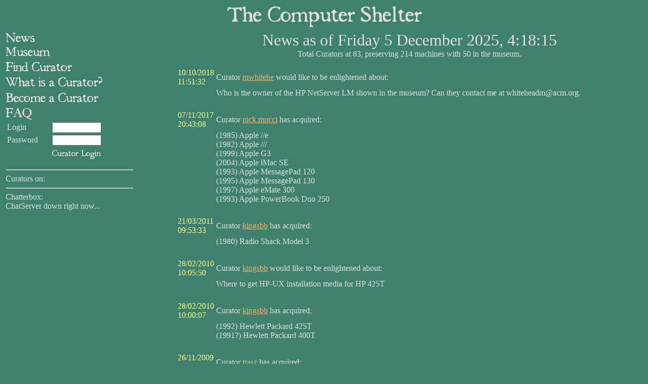

--- FILE ---
content_type: text/html; charset=ISO-8859-1
request_url: http://computershelter.org/
body_size: 2154
content:
<HTML>
<HEAD>
<TITLE> The Computer Shelter </TITLE>
</HEAD>
<BODY BGCOLOR="#40806f" TEXT="#dfdfdf" LINK="#f1af69" ALINK="#f1af69" VLINK="#f1af69">

<CENTER><IMG SRC="/images/title.gif"></CENTER>

<TABLE WIDTH="100%" border="0">
 <TR>
   <TD width="20%" valign="top">
          <A HREF="/"><IMG SRC="/images/news.gif" border="0"></A><BR>
     <A HREF="/cgi-bin/museum_display"><IMG SRC="/images/museum.gif" border="0"></A><BR>
     <A HREF="/cgi-bin/cs_html?jp=find_curator"><IMG SRC="/images/find_curator.gif" border="0"></A><BR>
     <A HREF="/cgi-bin/cs_html?jp=what_is_curator"><IMG SRC="/images/what_is_curator.gif" border="0"></A><BR>
     <A HREF="/cgi-bin/cs_html?jp=become_curator"><IMG SRC="/images/become_curator.gif" border="0"></A><BR>
     <A HREF="/cgi-bin/cs_html?jp=faq"><IMG SRC="/images/faq.gif" border="0"></A><BR>
     <FORM ACTION="/cgi-bin/curator_login" METHOD="POST">
       <TABLE width="70%">
         <TR>
           <TD>Login</TD>
           <TD><INPUT TYPE="text" NAME="username" size="10"></TD>
         </TR>
         <TR>
           <TD>Password</TD>
           <TD><INPUT TYPE="password" NAME="password" size="10"></TD>
         <TR>
           <TD></TD>
           <TD><INPUT TYPE="image" name="Curator login" src="/images/curator_login.gif" border="0"></TD>
         </TR>
       </TABLE>
     </FORM>
     <HR WIDTH="75%" ALIGN="left">
     Curators on:<BR>
     
     <HR WIDTH="75%" ALIGN="left">
     Chatterbox:<BR>
     ChatServer down right now...

   </TD>
   <TD width="55%" valign="top">
<!-- NEWS BELOW -->
   <CENTER>
     <FONT SIZE="6"> News as of Friday 5 December 2025, 4:18:15</FONT><BR>
     Total Curators at 83, preserving 214 machines with 50 in the museum.
   </CENTER>
   <P>
   <TABLE width="100%" border="0">
     <TR>
       <TD><FONT COLOR="#fdf989">10/10/2018 11:51:32</FONT></TD>
       <TD>Curator <A HREF="/cgi-bin/curator_details?user=mwhitehe">mwhitehe</A> would like to be enlightened about:</TD>
     </TR>
     <TR>
       <TD></TD>
       <TD>Who is the owner of the HP NetServer LM shown in the museum? Can they contact me at whiteheadm@acm.org.</TD>
     </TR>
     <TR><TD><BR></TD><TD></TD></TR>
     <TR>
       <TD><FONT COLOR="#fdf989">07/11/2017 20:43:08</FONT></TD>
       <TD>Curator <A HREF="/cgi-bin/curator_details?user=nick.mucci">nick.mucci</A> has acquired:</TD>
     </TR>
     <TR>
       <TD></TD>
       <TD>(1985) Apple //e<BR>(1982) Apple ///<BR>(1999) Apple G3<BR>(2004) Apple iMac SE<BR>(1993) Apple MessagePad 120<BR>(1995) Apple MessagePad 130<BR>(1997) Apple eMate 300<BR>(1993) Apple PowerBook Duo 250<BR></TD>
     </TR>
     <TR><TD><BR></TD><TD></TD></TR>
     <TR>
       <TD><FONT COLOR="#fdf989">21/03/2011 09:53:33</FONT></TD>
       <TD>Curator <A HREF="/cgi-bin/curator_details?user=kingsbb">kingsbb</A> has acquired:</TD>
     </TR>
     <TR>
       <TD></TD>
       <TD>(1980) Radio Shack Model 3<BR></TD>
     </TR>
     <TR><TD><BR></TD><TD></TD></TR>
     <TR>
       <TD><FONT COLOR="#fdf989">28/02/2010 10:05:50</FONT></TD>
       <TD>Curator <A HREF="/cgi-bin/curator_details?user=kingsbb">kingsbb</A> would like to be enlightened about:</TD>
     </TR>
     <TR>
       <TD></TD>
       <TD>Where to get HP-UX installation media for HP 425T</TD>
     </TR>
     <TR><TD><BR></TD><TD></TD></TR>
     <TR>
       <TD><FONT COLOR="#fdf989">28/02/2010 10:00:07</FONT></TD>
       <TD>Curator <A HREF="/cgi-bin/curator_details?user=kingsbb">kingsbb</A> has acquired:</TD>
     </TR>
     <TR>
       <TD></TD>
       <TD>(1992) Hewlett Packard 425T<BR>(1991?) Hewlett Packard 400T<BR></TD>
     </TR>
     <TR><TD><BR></TD><TD></TD></TR>
     <TR>
       <TD><FONT COLOR="#fdf989">26/11/2009 04:24:49</FONT></TD>
       <TD>Curator <A HREF="/cgi-bin/curator_details?user=trasz">trasz</A> has acquired:</TD>
     </TR>
     <TR>
       <TD></TD>
       <TD>(1992) VAXstation 4000/90<BR></TD>
     </TR>
     <TR><TD><BR></TD><TD></TD></TR>
     <TR>
       <TD><FONT COLOR="#fdf989">25/01/2009 16:50:54</FONT></TD>
       <TD>Curator <A HREF="/cgi-bin/curator_details?user=nick.mucci">nick.mucci</A> has acquired:</TD>
     </TR>
     <TR>
       <TD></TD>
       <TD>(Unknown) Sun SPARCstation IPC (4/40)<BR>(1990) Apple Macintosh LC<BR>(1998) Sun Ultra 10 Creator<BR></TD>
     </TR>
     <TR><TD><BR></TD><TD></TD></TR>
     <TR>
       <TD><FONT COLOR="#fdf989">04/02/2008 14:34:01</FONT></TD>
       <TD>Curator <A HREF="/cgi-bin/curator_details?user=ngp666">ngp666</A> has acquired:</TD>
     </TR>
     <TR>
       <TD></TD>
       <TD>(1997) DEC as1200<BR>(1997) HP j2240<BR>(1998) ibm 7043-260p<BR>(1998) sun ultra-60<BR>(1993) ibm 7011-250<BR>(1994) sun sparcstation-20<BR>(1994) dec alphastation 250<BR>(1997) sgi octane<BR>(1993) sgi indy<BR></TD>
     </TR>
     <TR><TD><BR></TD><TD></TD></TR>
     <TR>
       <TD><FONT COLOR="#fdf989">17/10/2007 04:58:43</FONT></TD>
       <TD>Curator <A HREF="/cgi-bin/curator_details?user=skeezics">skeezics</A> is offering:</TD>
     </TR>
     <TR>
       <TD></TD>
       <TD>Sun 4/260 - Whole unit<BR></TD>
     </TR>
     <TR><TD><BR></TD><TD></TD></TR>
     <TR>
       <TD><FONT COLOR="#fdf989">17/10/2007 04:44:40</FONT></TD>
       <TD>Curator <A HREF="/cgi-bin/curator_details?user=skeezics">skeezics</A> has acquired:</TD>
     </TR>
     <TR>
       <TD></TD>
       <TD>(1994) Cray CS6400<BR>(1994) Cray CS6400<BR>(1992) Sun SC2000E<BR>(1992) Sun SC2000E<BR>(1980) Three Rivers Computer PERQ-1A<BR>(1980) Three Rivers Computer PERQ-1A<BR>(1983) Three Rivers Computer PERQ-T2<BR></TD>
     </TR>
     <TR><TD><BR></TD><TD></TD></TR>
     <TR>
       <TD><FONT COLOR="#fdf989">20/03/2007 10:35:44</FONT></TD>
       <TD>Curator <A HREF="/cgi-bin/curator_details?user=flamous">flamous</A> has acquired:</TD>
     </TR>
     <TR>
       <TD></TD>
       <TD>()  <BR>(2001) Silicon Graphics Octane2<BR>(1991) Hewlett Packard 9000/425t<BR></TD>
     </TR>
     <TR><TD><BR></TD><TD></TD></TR>
     <TR>
       <TD><FONT COLOR="#fdf989">10/03/2007 13:54:23</FONT></TD>
       <TD>Curator <A HREF="/cgi-bin/curator_details?user=PacoLinux">PacoLinux</A> has acquired:</TD>
     </TR>
     <TR>
       <TD></TD>
       <TD>(1990 ?) HP-Apollo 425e<BR></TD>
     </TR>
     <TR><TD><BR></TD><TD></TD></TR>
     <TR>
       <TD><FONT COLOR="#fdf989">11/04/2006 15:16:53</FONT></TD>
       <TD>Curator <A HREF="/cgi-bin/curator_details?user=jphindin">jphindin</A> has acquired:</TD>
     </TR>
     <TR>
       <TD></TD>
       <TD>(198?) Vector Graphic ?<BR>(1986) Sun 3/110<BR></TD>
     </TR>
     <TR><TD><BR></TD><TD></TD></TR>
     <TR>
       <TD><FONT COLOR="#fdf989">10/04/2006 17:57:19</FONT></TD>
       <TD>Curator <A HREF="/cgi-bin/curator_details?user=Jonas">Jonas</A> has acquired:</TD>
     </TR>
     <TR>
       <TD></TD>
       <TD>(2000) Hewlett-Packard J5600<BR></TD>
     </TR>
     <TR><TD><BR></TD><TD></TD></TR>
     <TR>
       <TD><FONT COLOR="#fdf989">18/02/2006 11:39:26</FONT></TD>
       <TD>Curator <A HREF="/cgi-bin/curator_details?user=flamous">flamous</A> has acquired:</TD>
     </TR>
     <TR>
       <TD></TD>
       <TD>(2000) IBM RS/6000<BR></TD>
     </TR>
     <TR><TD><BR></TD><TD></TD></TR>
     <TR>
       <TD><FONT COLOR="#fdf989">15/02/2006 12:45:47</FONT></TD>
       <TD>Curator <A HREF="/cgi-bin/curator_details?user=star">star</A> has acquired:</TD>
     </TR>
     <TR>
       <TD></TD>
       <TD>(2003) Retriever Labrador<BR>(2003) Retriever Labrador<BR>(2005) Retriever Golden/Labrador mixed<BR>(1994) Isuzu Rodeo<BR></TD>
     </TR>
     <TR><TD><BR></TD><TD></TD></TR>
     <TR>
       <TD><FONT COLOR="#fdf989">23/01/2006 14:34:59</FONT></TD>
       <TD>Curator <A HREF="/cgi-bin/curator_details?user=flamous">flamous</A> <FONT SIZE='4'><STRONG>urgently requests a home</STRONG></FONT> for:</TD>
     </TR>
     <TR>
       <TD></TD>
       <TD>HP 9000/425e - Whole unit<BR></TD>
     </TR>
     <TR><TD><BR></TD><TD></TD></TR>
     <TR>
       <TD><FONT COLOR="#fdf989">27/10/2005 12:55:44</FONT></TD>
       <TD>Curator <A HREF="/cgi-bin/curator_details?user=flamous">flamous</A> would like to be enlightened about:</TD>
     </TR>
     <TR>
       <TD></TD>
       <TD>How can I add photos of the machines I own ?<BR>Thanks for helping !</TD>
     </TR>
     <TR><TD><BR></TD><TD></TD></TR>
     <TR>
       <TD><FONT COLOR="#fdf989">22/10/2005 14:46:00</FONT></TD>
       <TD>Curator <A HREF="/cgi-bin/curator_details?user=flamous">flamous</A> has acquired:</TD>
     </TR>
     <TR>
       <TD></TD>
       <TD>(1995) HP 9000/735<BR>(1999) HP 9000/J2240<BR>(5/1991) HP/Apollo 9000/425e<BR></TD>
     </TR>
     <TR><TD><BR></TD><TD></TD></TR>
     <TR>
       <TD><FONT COLOR="#fdf989">30/03/2005 14:19:53</FONT></TD>
       <TD>Curator <A HREF="/cgi-bin/curator_details?user=cyden101">cyden101</A> would like to be enlightened about:</TD>
     </TR>
     <TR>
       <TD></TD>
       <TD>Hello i would like to know what anyone knows about the &quot;V-marc 88a&quot; i just got ahold of one and would like to know more about it... and if anyone has program module&#39;s to sell that would be great.. feel free to E-mail me at &quot;mastersoundwave@hotmail.com&quot;<BR>-Damion</TD>
     </TR>
     <TR><TD><BR></TD><TD></TD></TR>

   </TABLE>
   </TD>
 </TR>
</TABLE>
</BODY>
</HTML>

</body>
</html>